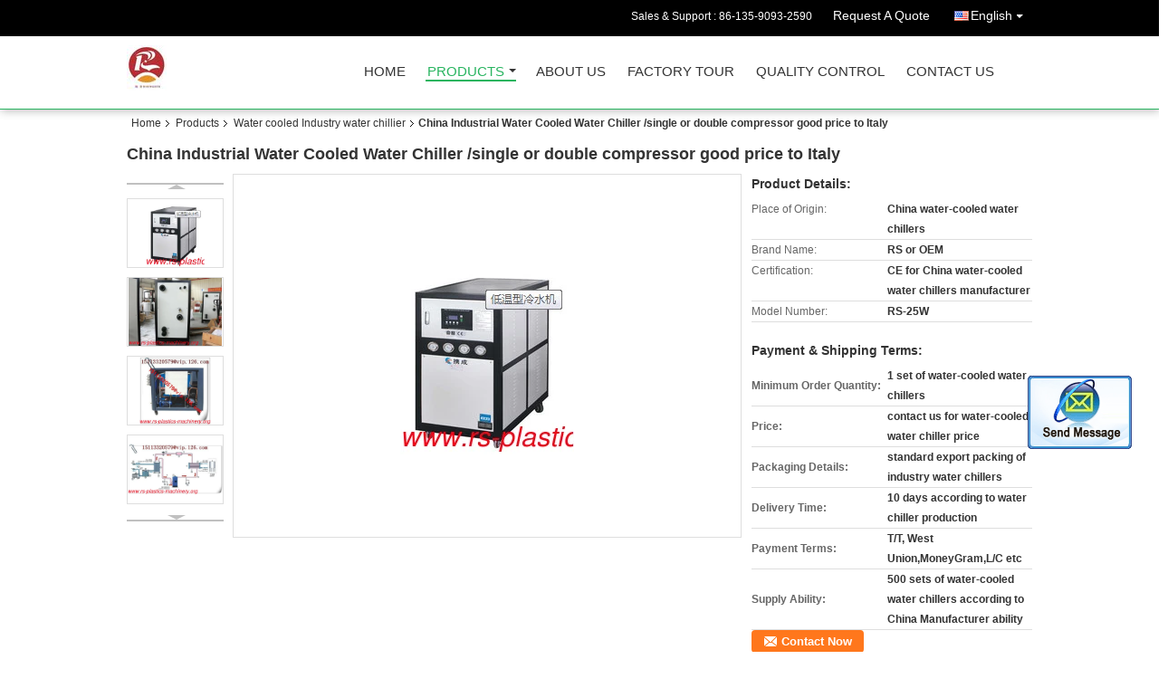

--- FILE ---
content_type: text/html
request_url: https://www.rs-plastics-machinery.org/sale-8586927-manufacturers-of-industrial-water-cooled-water-chiller-single-or-double-compressor-good-price-to-ita.html
body_size: 21965
content:

<!DOCTYPE html>
<html lang="en">
<head>
	<meta charset="utf-8">
	<meta http-equiv="X-UA-Compatible" content="IE=edge">
	<meta name="viewport" content="width=device-width, initial-scale=1">
    <title>China  Industrial Water Cooled Water Chiller /single or double compressor good price to Italy</title>
    <meta name="keywords" content="Water cooled Industry water chillier, China  Industrial Water Cooled Water Chiller /single or double compressor good price to Italy, Quality Water cooled Industry water chillier, Water cooled Industry water chillier supplier" />
    <meta name="description" content="Quality Water cooled Industry water chillier manufacturers & exporter - buy China  Industrial Water Cooled Water Chiller /single or double compressor good price to Italy from China manufacturer." />
    <link type="text/css" rel="stylesheet"
          href="/images/global.css" media="all">
    <link type="text/css" rel="stylesheet"
          href="/photo/rs-plastics-machinery/sitetpl/style/common.css" media="all">
    <script type="text/javascript" src="/js/jquery.js"></script>
    <script type="text/javascript" src="/js/common.js"></script>
<meta property="og:title" content="China  Industrial Water Cooled Water Chiller /single or double compressor good price to Italy" />
<meta property="og:description" content="Quality Water cooled Industry water chillier manufacturers & exporter - buy China  Industrial Water Cooled Water Chiller /single or double compressor good price to Italy from China manufacturer." />
<meta property="og:type" content="product" />
<meta property="og:availability" content="instock" />
<meta property="og:site_name" content="RS Plastics Machinery Co.,Limited" />
<meta property="og:url" content="https://www.rs-plastics-machinery.org/sale-8586927-china-industrial-water-cooled-water-chiller-single-or-double-compressor-good-price-to-italy.html" />
<meta property="og:image" content="https://english.rs-plastics-machinery.org/photo/ps36762094-china_industrial_water_cooled_water_chiller_single_or_double_compressor_good_price_to_italy.jpg" />
<link rel="canonical" href="https://www.rs-plastics-machinery.org/sale-8586927-china-industrial-water-cooled-water-chiller-single-or-double-compressor-good-price-to-italy.html" />
<link rel="alternate" href="https://m.rs-plastics-machinery.org/sale-8586927-china-industrial-water-cooled-water-chiller-single-or-double-compressor-good-price-to-italy.html" media="only screen and (max-width: 640px)" />
<style type="text/css">
/*<![CDATA[*/
.consent__cookie {position: fixed;top: 0;left: 0;width: 100%;height: 0%;z-index: 100000;}.consent__cookie_bg {position: fixed;top: 0;left: 0;width: 100%;height: 100%;background: #000;opacity: .6;display: none }.consent__cookie_rel {position: fixed;bottom:0;left: 0;width: 100%;background: #fff;display: -webkit-box;display: -ms-flexbox;display: flex;flex-wrap: wrap;padding: 24px 80px;-webkit-box-sizing: border-box;box-sizing: border-box;-webkit-box-pack: justify;-ms-flex-pack: justify;justify-content: space-between;-webkit-transition: all ease-in-out .3s;transition: all ease-in-out .3s }.consent__close {position: absolute;top: 20px;right: 20px;cursor: pointer }.consent__close svg {fill: #777 }.consent__close:hover svg {fill: #000 }.consent__cookie_box {flex: 1;word-break: break-word;}.consent__warm {color: #777;font-size: 16px;margin-bottom: 12px;line-height: 19px }.consent__title {color: #333;font-size: 20px;font-weight: 600;margin-bottom: 12px;line-height: 23px }.consent__itxt {color: #333;font-size: 14px;margin-bottom: 12px;display: -webkit-box;display: -ms-flexbox;display: flex;-webkit-box-align: center;-ms-flex-align: center;align-items: center }.consent__itxt i {display: -webkit-inline-box;display: -ms-inline-flexbox;display: inline-flex;width: 28px;height: 28px;border-radius: 50%;background: #e0f9e9;margin-right: 8px;-webkit-box-align: center;-ms-flex-align: center;align-items: center;-webkit-box-pack: center;-ms-flex-pack: center;justify-content: center }.consent__itxt svg {fill: #3ca860 }.consent__txt {color: #a6a6a6;font-size: 14px;margin-bottom: 8px;line-height: 17px }.consent__btns {display: -webkit-box;display: -ms-flexbox;display: flex;-webkit-box-orient: vertical;-webkit-box-direction: normal;-ms-flex-direction: column;flex-direction: column;-webkit-box-pack: center;-ms-flex-pack: center;justify-content: center;flex-shrink: 0;}.consent__btn {width: 280px;height: 40px;line-height: 40px;text-align: center;background: #3ca860;color: #fff;border-radius: 4px;margin: 8px 0;-webkit-box-sizing: border-box;box-sizing: border-box;cursor: pointer;font-size:14px}.consent__btn:hover {background: #00823b }.consent__btn.empty {color: #3ca860;border: 1px solid #3ca860;background: #fff }.consent__btn.empty:hover {background: #3ca860;color: #fff }.open .consent__cookie_bg {display: block }.open .consent__cookie_rel {bottom: 0 }@media (max-width: 760px) {.consent__btns {width: 100%;align-items: center;}.consent__cookie_rel {padding: 20px 24px }}.consent__cookie.open {display: block;}.consent__cookie {display: none;}
/*]]>*/
</style>
<script type="text/javascript">
/*<![CDATA[*/
window.isvideotpl = 0;window.detailurl = '';
var isShowGuide=0;showGuideColor=0;var company_type = 4;var webim_domain = '';

var colorUrl = '';
var aisearch = 0;
var selfUrl = '';
window.playerReportUrl='/vod/view_count/report';
var query_string = ["Products","Detail"];
var g_tp = '';
var customtplcolor = 99106;
window.predomainsub = "";
/*]]>*/
</script>
</head>
<body>
<img src="/logo.gif" style="display:none" alt="logo"/>
	<div id="floatAd" style="z-index: 110000;position:absolute;right:30px;bottom:60px;display: block;
	height:245px;		">
		<form method="post"
		      onSubmit="return changeAction(this,'/contactnow.html');">
			<input type="hidden" name="pid" value="8586927"/>
			<input alt='Send Message' onclick="this.blur()" type="image"
			       src="/images/floatimage_2.gif"/>
		</form>

			</div>
<a style="display: none!important;" title="RS Plastics Machinery Co.,Limited" class="float-inquiry" href="/contactnow.html" onclick='setinquiryCookie("{\"showproduct\":1,\"pid\":\"8586927\",\"name\":\"China  Industrial Water Cooled Water Chiller \\/single or double compressor good price to Italy\",\"source_url\":\"\\/sale-8586927-china-industrial-water-cooled-water-chiller-single-or-double-compressor-good-price-to-italy.html\",\"picurl\":\"\\/photo\\/pd36762094-china_industrial_water_cooled_water_chiller_single_or_double_compressor_good_price_to_italy.jpg\",\"propertyDetail\":[[\"Keywords\",\"China water-cooled chillers Supplier, China water-cooled water chillers Manufacturer,\"],[\"Keyword\",\"China industrial chillers OEM factory; China industrial water chillers OEM plant;\"],[\"compressor power\",\"25hp\"],[\"cooling capacity\",\"69832 kcal\\/h for water cooled chiller\"]],\"company_name\":null,\"picurl_c\":\"\\/photo\\/pc36762094-china_industrial_water_cooled_water_chiller_single_or_double_compressor_good_price_to_italy.jpg\",\"price\":\"contact us for water-cooled water chiller price\",\"username\":\"pearl\",\"viewTime\":\"Last Login : 0 hours 37 minutes ago\",\"subject\":\"What is the FOB price on your China  Industrial Water Cooled Water Chiller \\/single or double compressor good price to Italy\",\"countrycode\":\"CN\"}");'></a>
<div class="cont_header cont_header_01">
   <style>
.f_header_main_raq .select_language dt div:hover,
.f_header_main_raq .select_language dt div:hover
 {
    color: #ce7500;;
    text-decoration: underline;
}
.f_header_main_raq .select_language dt div{
    color: #333;
}
.f_header_main_raq .select_language dt:before{
    background:none;

}
.f_header_main_raq .select_language dt{
     padding-left: 10px;
    background: none;
}
.f_header_main_raq .select_language{
    width: 128px;
}

</style>
<div class="f_header_main_raq">
        <div class="head_top">
        <div class="head_top_inner">
                        <span class="tel_num">Sales & Support : <font id="hourZone"></font> </span>
                        <a class="raq" target="_blank" title="RS Plastics Machinery Co.,Limited" href="/contactnow.html">Request A Quote</a>                                        <div class="select_language_wrap" id="selectlang">
                                        <a id="tranimg" href="javascript:void(0)"   class="ope english">English<span class="w_arrow"></span>
                    </a>
                    <dl class="select_language">
                                                    <dt class="english">
                                  <img src="[data-uri]" alt="" style="width: 16px; height: 12px; margin-right: 8px; border: 1px solid #ccc;">
                                                            <a title="English" href="https://www.rs-plastics-machinery.org/sale-8586927-china-industrial-water-cooled-water-chiller-single-or-double-compressor-good-price-to-italy.html">English</a>                            </dt>
                                                    <dt class="spanish">
                                  <img src="[data-uri]" alt="" style="width: 16px; height: 12px; margin-right: 8px; border: 1px solid #ccc;">
                                                            <a title="Español" href="https://spanish.rs-plastics-machinery.org/sale-8586927-china-industrial-water-cooled-water-chiller-single-or-double-compressor-good-price-to-italy.html">Español</a>                            </dt>
                                                    <dt class="china">
                                  <img src="[data-uri]" alt="" style="width: 16px; height: 12px; margin-right: 8px; border: 1px solid #ccc;">
                                                            <a title="中文" href="https://china.rs-plastics-machinery.org/">中文</a>                            </dt>
                                            </dl>
                </div>
                    </div>
    </div>
    <div class="head_bottom" id="head_menu">
        <a title="China Plastic Desiccant Rotor Dehumidifier &amp;amp; Dehumidifier Dryer-2 in 1 manufacturer" href="//www.rs-plastics-machinery.org"><img class="logo_wrap" onerror="$(this).parent().hide();" src="/logo.gif" alt="China Plastic Desiccant Rotor Dehumidifier &amp;amp; Dehumidifier Dryer-2 in 1 manufacturer" /></a>        <ul>
                                                                <li id="headHome" >
                        <a class="nav_a" target="_self" title="RS Plastics Machinery Co.,Limited" href="/">Home</a>                    </li>
                                                                                <li id="productLi" class="cur">
                        <a class="nav_a" target="_self" title="RS Plastics Machinery Co.,Limited" href="/products.html">Products</a>                        <div class="products">
                                                            <a title="Plastic Desiccant Rotor Dehumidifier &amp; Dehumidifier Dryer-2 in 1" href="/supplier-217857-plastic-desiccant-rotor-dehumidifier-dehumidifier-dryer-2-in-1">Plastic Desiccant Rotor Dehumidifier &amp; Dehumidifier Dryer-2 in 1</a>                                                            <a title="Plastic Desiccant Rotor dehumidifier dryer 3 in 1" href="/supplier-3914003-plastic-desiccant-rotor-dehumidifier-dryer-3-in-1">Plastic Desiccant Rotor dehumidifier dryer 3 in 1</a>                                                            <a title="Spare Parts/Accessory" href="/supplier-157336-spare-parts-accessory">Spare Parts/Accessory</a>                                                            <a title="PET Crystallizer dryer system" href="/supplier-157337-pet-crystallizer-dryer-system">PET Crystallizer dryer system</a>                                                            <a title="Desiccant Rotor Mold Sweat Dehumidifier" href="/supplier-3294999-desiccant-rotor-mold-sweat-dehumidifier">Desiccant Rotor Mold Sweat Dehumidifier</a>                                                            <a title="Spare parts-Desiccant wheel Rotor Replacements" href="/supplier-397404-spare-parts-desiccant-wheel-rotor-replacements">Spare parts-Desiccant wheel Rotor Replacements</a>                                                            <a title="Stand alone Auto Loader300G/400G/Euro hopper loader300G" href="/supplier-3914004-stand-alone-auto-loader300g-400g-euro-hopper-loader300g">Stand alone Auto Loader300G/400G/Euro hopper loader300G</a>                                                            <a title="Seperate type vacuum Loader 700G/800G/900G/high power loader" href="/supplier-217873-seperate-type-vacuum-loader-700g-800g-900g-high-power-loader">Seperate type vacuum Loader 700G/800G/900G/high power loader</a>                                                            <a title="Euro Hopper Dryer/Compressired Air Dryer" href="/supplier-3914005-euro-hopper-dryer-compressired-air-dryer">Euro Hopper Dryer/Compressired Air Dryer</a>                                                            <a title="Hopper dryer/Tray cabinet Oven Dryer" href="/supplier-3295209-hopper-dryer-tray-cabinet-oven-dryer">Hopper dryer/Tray cabinet Oven Dryer</a>                                                            <a title="Gravimetric Blender/weight sensor mixer" href="/supplier-454983-gravimetric-blender-weight-sensor-mixer">Gravimetric Blender/weight sensor mixer</a>                                                            <a title="High Speed powerful waste Crusher /Powerful Waste shredder" href="/supplier-217109-high-speed-powerful-waste-crusher-powerful-waste-shredder">High Speed powerful waste Crusher /Powerful Waste shredder</a>                                                            <a title="Low speed crusher/Medium speed granulator" href="/supplier-3294915-low-speed-crusher-medium-speed-granulator">Low speed crusher/Medium speed granulator</a>                                                            <a title="Single color Volumetric Doser &amp; Double color Doser" href="/supplier-454984-single-color-volumetric-doser-double-color-doser">Single color Volumetric Doser &amp; Double color Doser</a>                                                            <a title="Color Mixers/Large vertical mixer" href="/supplier-217880-color-mixers-large-vertical-mixer">Color Mixers/Large vertical mixer</a>                                                            <a title="Air cooled Industry Water chillier" href="/supplier-217121-air-cooled-industry-water-chillier">Air cooled Industry Water chillier</a>                                                            <a title="Water cooled Industry water chillier" href="/supplier-3914007-water-cooled-industry-water-chillier">Water cooled Industry water chillier</a>                                                            <a title="Oil Type Mold Temperature Controller" href="/supplier-217139-oil-type-mold-temperature-controller">Oil Type Mold Temperature Controller</a>                                                            <a title="water Type Mold Temperture controller" href="/supplier-3914006-water-type-mold-temperture-controller">water Type Mold Temperture controller</a>                                                            <a title="Two Materials proportional valve" href="/supplier-454206-two-materials-proportional-valve">Two Materials proportional valve</a>                                                            <a title="Injection Molding Machines" href="/supplier-4219587-injection-molding-machines">Injection Molding Machines</a>                                                            <a title="Cooling Tower" href="/supplier-157340-cooling-tower">Cooling Tower</a>                                                            <a title="Plastic Injection Related Product" href="/supplier-218820-plastic-injection-related-product">Plastic Injection Related Product</a>                                                            <a title="Honeycomb Paper" href="/supplier-4037595-honeycomb-paper">Honeycomb Paper</a>                                                            <a title="Old Plastic Auxiliary Machines" href="/supplier-232083-old-plastic-auxiliary-machines">Old Plastic Auxiliary Machines</a>                                                            <a title="Open type water chillier/screw type water chillier" href="/supplier-4282734-open-type-water-chillier-screw-type-water-chillier">Open type water chillier/screw type water chillier</a>                                                    </div>
                    </li>
                                                                                <li id="headAboutUs" >
                        <a class="nav_a" target="_self" title="RS Plastics Machinery Co.,Limited" href="/aboutus.html">About Us</a>                    </li>
                                                                                <li id="headFactorytour" >
                        <a class="nav_a" target="_self" title="RS Plastics Machinery Co.,Limited" href="/factory.html">Factory Tour</a>                    </li>
                                                                                <li id="headQualityControl" >
                        <a class="nav_a" target="_self" title="RS Plastics Machinery Co.,Limited" href="/quality.html">Quality Control</a>                    </li>
                                                                                <li id="headContactUs" >
                        <a class="nav_a" target="_self" title="RS Plastics Machinery Co.,Limited" href="/contactus.html">Contact Us</a>                    </li>
                                                                </ul>
    </div>
    <div class="clearfix"></div>
</div>
    <script>
        var show_f_header_main_dealZoneHour = true;
    </script>

<script>
    if (window.addEventListener) {
        window.addEventListener("load", function() {
            f_headmenucur();
            if (document.getElementById("tranimg")) {
                $(document).click(function(event) {
                    if (event.currentTarget.activeElement.id != 'tranimg') {
                        $('.select_language').hide();
                    }
                });
            }
            $("#productLi").mouseover(function() {
                $(this).children(".products").show();
            })
            $("#productLi").mouseout(function() {
                $(this).children(".products").hide();
            })

            if ((typeof(show_f_header_main_dealZoneHour) != "undefined") && show_f_header_main_dealZoneHour) {
                f_header_main_dealZoneHour(
                    "30",
                    "09",
                    "30",
                    "19",
                    "86-135-9093-2590",
                    "86-135-9093-2590");
            }
        }, false);
    } else {
        window.attachEvent("onload", function() {
            f_headmenucur();
            if (document.getElementById("tranimg")) {
                $(document).click(function(event) {
                    if (event.currentTarget.activeElement.id != 'tranimg') {
                        $('.select_language').hide();
                    }
                });
            }
            $("#productLi").mouseover(function() {
                $(this).children(".products").show();
            })
            $("#productLi").mouseout(function() {
                $(this).children(".products").hide();
            })

            if ((typeof(show_f_header_main_dealZoneHour) != "undefined") && show_f_header_main_dealZoneHour) {
                f_header_main_dealZoneHour(
                    "30",
                    "09",
                    "30",
                    "19",
                    "86-135-9093-2590",
                    "86-135-9093-2590");
            }
        });
    }
    if (document.getElementById("tranimg").addEventListener) {
        document.getElementById("tranimg").addEventListener("click", function(event) {
            f_header_main_float_selectLanguage(event);
        }, false);
    } else {
        document.getElementById("tranimg").attachEvent("click", function(event) {
            f_header_main_float_selectLanguage(event);
        });
    }
</script>


<!-- 视频停止 -->
<script>
    $(function($) {
        var scroll = true
        var isUpScroll = false; //记录滚动条滚动方向
        $(window).scroll(function() {
            if (scroll) {
                scroll = false;
                setTimeout(() => {

                    //滚动条滚动方向判断
                    var scrollDirectionFunc = function(e) {
                        e = e || window.event;
                        if (e.wheelDelta) { //判断浏览器IE，谷歌滑轮事件
                            if (e.wheelDelta > 0) { //当滑轮向上滚动时
                                isUpScroll = true;
                            }
                            if (e.wheelDelta < 0) { //当滑轮向下滚动时
                                isUpScroll = false;
                            }
                        } else if (e.detail) { //Firefox滑轮事件
                            if (e.detail > 0) { //当滑轮向下滚动时
                                isUpScroll = false;
                            }
                            if (e.detail < 0) { //当滑轮向上滚动时
                                isUpScroll = true;
                            }
                        }
                    };
                    if (document.attachEvent) {
                        document.attachEvent('onmousewheel', scrollDirectionFunc);
                    }
                    //Firefox使用addEventListener添加滚轮事件
                    if (document.addEventListener) { //firefox
                        document.addEventListener('DOMMouseScroll', scrollDirectionFunc, false);
                    }
                    //Safari与Chrome属于同一类型
                    window.onmousewheel = document.onmousewheel = scrollDirectionFunc;
                    var wTop = $(window).height();
                    var dTop = $(document).scrollTop();
                    console.log($("video"))

                    $("video").each(function(index) {
                        let domTOP = $(this).offset().top
                        let domHeight = $(this).height()
                        console.log(isUpScroll, domTOP > dTop, domTOP < wTop + dTop)
                        if (!isUpScroll && domTOP + domHeight > dTop && domTOP + domHeight < wTop + dTop) {
                            $(this).get(0).play()
                        } else if (isUpScroll && domTOP > dTop && domTOP < wTop + dTop) {
                            $(this).get(0).play()
                        } else {
                            $(this).get(0).pause()

                        }
                    })
                    scroll = true;
                }, 310);
            }

        });
    })
</script></div>
<div class="cont_main_box cont_main_box5">
    <div class="cont_main_box_inner">
        <div class="f_header_breadcrumb">
    <a title="" href="/">Home</a>    <a title="" href="/products.html">Products</a><a title="" href="/supplier-3914007-water-cooled-industry-water-chillier">Water cooled Industry water chillier</a><h2 class="index-bread" >China  Industrial Water Cooled Water Chiller /single or double compressor good price to Italy</h2></div>
        <div class="f_product_detailmain_lr">
    <!--显示联系信息，商品名移动到这里-->
    <h1>China  Industrial Water Cooled Water Chiller /single or double compressor good price to Italy</h1>
<div class="cont" style="position: relative;">
            <div class="s_pt_box">
            <li class="Previous_box"><a  id="prev" class="gray"></a></li>
            <div id="slidePic">
                <ul>

                                            <li>
                            <a rel="nofollow" title=""><img src="/photo/pd36762094-china_industrial_water_cooled_water_chiller_single_or_double_compressor_good_price_to_italy.jpg" alt="China  Industrial Water Cooled Water Chiller /single or double compressor good price to Italy" /></a>                        </li>
                                            <li>
                            <a rel="nofollow" title=""><img src="/photo/pd154687214-china_industrial_water_cooled_water_chiller_single_or_double_compressor_good_price_to_italy.jpg" alt="China  Industrial Water Cooled Water Chiller /single or double compressor good price to Italy" /></a>                        </li>
                                            <li>
                            <a rel="nofollow" title=""><img src="/photo/pd13352993-china_industrial_water_cooled_water_chiller_single_or_double_compressor_good_price_to_italy.jpg" alt="China  Industrial Water Cooled Water Chiller /single or double compressor good price to Italy" /></a>                        </li>
                                            <li>
                            <a rel="nofollow" title=""><img src="/photo/pd13352997-china_industrial_water_cooled_water_chiller_single_or_double_compressor_good_price_to_italy.jpg" alt="China  Industrial Water Cooled Water Chiller /single or double compressor good price to Italy" /></a>                        </li>
                                            <li>
                            <a rel="nofollow" title=""><img src="/photo/pd13352998-china_industrial_water_cooled_water_chiller_single_or_double_compressor_good_price_to_italy.jpg" alt="China  Industrial Water Cooled Water Chiller /single or double compressor good price to Italy" /></a>                        </li>
                                    </ul>
            </div>
            <li class="next_box"><a  id="next"></a></li>
        </div>
                <div class="cont_m">
        <table width="100%" height="100%">
            <tbody>
            <tr>
                <td style="vertical-align: middle;text-align: center;">
                    <a id="largeimg" target="_blank" title="China  Industrial Water Cooled Water Chiller /single or double compressor good price to Italy" href="/photo/pl36762094-china_industrial_water_cooled_water_chiller_single_or_double_compressor_good_price_to_italy.jpg"><img id="productImg" rel="/photo/ps36762094-china_industrial_water_cooled_water_chiller_single_or_double_compressor_good_price_to_italy.jpg" src="/photo/pl36762094-china_industrial_water_cooled_water_chiller_single_or_double_compressor_good_price_to_italy.jpg" alt="China  Industrial Water Cooled Water Chiller /single or double compressor good price to Italy" /></a>                </td>
            </tr>
            </tbody>
        </table>
    </div>
        <div class="cont_r ">
<!--显示联系信息，商品名移动到这里-->
        
        <h3>Product Details:</h3>
                    <table class="tables data" width="100%" border="0" cellpadding="0" cellspacing="0">
                <tbody>
                                    <tr>
                        <td class="p_name">Place of Origin:</td>
                        <td class="p_attribute">China water-cooled water chillers</td>
                    </tr>
                                    <tr>
                        <td class="p_name">Brand Name:</td>
                        <td class="p_attribute">RS or OEM</td>
                    </tr>
                                    <tr>
                        <td class="p_name">Certification:</td>
                        <td class="p_attribute">CE for China water-cooled water chillers manufacturer</td>
                    </tr>
                                    <tr>
                        <td class="p_name">Model Number:</td>
                        <td class="p_attribute">RS-25W</td>
                    </tr>
                                                </tbody>
            </table>
        
                    <h3 style="margin-top: 20px;">Payment & Shipping Terms:</h3>
            <table class="tables data" width="100%" border="0" cellpadding="0" cellspacing="0">
                <tbody>
                                    <tr>
                        <th class="p_name">Minimum Order Quantity:</th>
                        <td class="p_attribute">1 set of water-cooled water chillers</td>
                    </tr>
                                    <tr>
                        <th class="p_name">Price:</th>
                        <td class="p_attribute">contact us for water-cooled water chiller price</td>
                    </tr>
                                    <tr>
                        <th class="p_name">Packaging Details:</th>
                        <td class="p_attribute">standard export packing of industry water chillers</td>
                    </tr>
                                    <tr>
                        <th class="p_name">Delivery Time:</th>
                        <td class="p_attribute">10 days according to water chiller production</td>
                    </tr>
                                    <tr>
                        <th class="p_name">Payment Terms:</th>
                        <td class="p_attribute">T/T, West Union,MoneyGram,L/C etc</td>
                    </tr>
                                    <tr>
                        <th class="p_name">Supply Ability:</th>
                        <td class="p_attribute">500 sets of water-cooled water chillers according to China Manufacturer ability</td>
                    </tr>
                                                </tbody>
            </table>
                        <a href="/contactnow.html"
           onclick='setinquiryCookie("{\"showproduct\":1,\"pid\":\"8586927\",\"name\":\"China  Industrial Water Cooled Water Chiller \\/single or double compressor good price to Italy\",\"source_url\":\"\\/sale-8586927-china-industrial-water-cooled-water-chiller-single-or-double-compressor-good-price-to-italy.html\",\"picurl\":\"\\/photo\\/pd36762094-china_industrial_water_cooled_water_chiller_single_or_double_compressor_good_price_to_italy.jpg\",\"propertyDetail\":[[\"Keywords\",\"China water-cooled chillers Supplier, China water-cooled water chillers Manufacturer,\"],[\"Keyword\",\"China industrial chillers OEM factory; China industrial water chillers OEM plant;\"],[\"compressor power\",\"25hp\"],[\"cooling capacity\",\"69832 kcal\\/h for water cooled chiller\"]],\"company_name\":null,\"picurl_c\":\"\\/photo\\/pc36762094-china_industrial_water_cooled_water_chiller_single_or_double_compressor_good_price_to_italy.jpg\",\"price\":\"contact us for water-cooled water chiller price\",\"username\":\"pearl\",\"viewTime\":\"Last Login : 0 hours 37 minutes ago\",\"subject\":\"Please send price on your China  Industrial Water Cooled Water Chiller \\/single or double compressor good price to Italy\",\"countrycode\":\"CN\"}");' class="btn contact_btn"
           style="display: inline-block;background:#ff771c url(/images/css-sprite.png) -260px -214px;color:#fff;padding:0 13px 0 33px;width:auto;height:25px;line-height:26px;border:0;font-size:13px;border-radius:4px;font-weight:bold;text-decoration: none;">Contact Now</a>
            </div>
    <div class="clearfix"></div>
</div>
</div>


<script>
    var updown = '';
    var scrollFunc = function(e) {

        e = e || window.event;
        if (e.wheelDelta) {  //判断浏览器IE，谷歌滑轮事件
            if (e.wheelDelta > 0) { //当滑轮向上滚动时
                updown = 'up';
            }
            if (e.wheelDelta < 0) { //当滑轮向下滚动时
                updown = 'down';
            }
        } else if (e.detail) {  //Firefox滑轮事件
            if (e.detail > 0) { //当滑轮向下滚动时
                updown = 'up';
            }
            if (e.detail < 0) { //当滑轮向上滚动时
                updown = 'down';
            }
        }

    };
    if (document.attachEvent) {
        document.attachEvent('onmousewheel', scrollFunc);

    }
    //Firefox使用addEventListener添加滚轮事件
    if (document.addEventListener) {//firefox
        document.addEventListener('DOMMouseScroll', scrollFunc, false);
    }
    //Safari与Chrome属于同一类型
    window.onmousewheel = document.onmousewheel = scrollFunc;
    var prodoctInfovideoSetTime = true;
    $(window).scroll(function() {

        if (prodoctInfovideoSetTime) {
            videoSetTime = false;

            setTimeout(function() {
                var windowTop = $(window).scrollTop();
                $('.f_product_detailmain_lr .cont_m').each(function(index, item) {
                        var videoHeight = $(item).get(0).offsetHeight;
                        var vHeightSmail = $(item).offset().top;
                        var vHeight = $(item).offset().top + videoHeight;
                        if (updown === 'up') {
                            if (windowTop < vHeightSmail) {
                                var video = $(item).find('video');
                                if (video[0]) {
                                    var videoItem = video.get(0);
                                    videoItem.play();
                                }
                            } else {
                                var video = $(item).find(' video');
                                if (video[0]) {
                                    var videoItem = video.get(0);
                                    videoItem.pause();
                                }
                            }
                        } else {
                            if (windowTop < vHeight) {
                                var video = $(item).find('video');
                                if (video[0]) {
                                    var videoItem = video.get(0);
                                    videoItem.play();
                                }
                            } else {
                                var video = $(item).find('video');
                                if (video[0]) {
                                    var videoItem = video.get(0);
                                    videoItem.pause();
                                }
                            }
                        }
                    },
                );
                prodoctInfovideoSetTime = true;
            }, 300);
        }
    });
</script>

<script type="text/javascript">
    var areaList = [
        {image:'/photo/pl36762094-china_industrial_water_cooled_water_chiller_single_or_double_compressor_good_price_to_italy.jpg',bigimage:'/photo/ps36762094-china_industrial_water_cooled_water_chiller_single_or_double_compressor_good_price_to_italy.jpg'},{image:'/photo/pl154687214-china_industrial_water_cooled_water_chiller_single_or_double_compressor_good_price_to_italy.jpg',bigimage:'/photo/ps154687214-china_industrial_water_cooled_water_chiller_single_or_double_compressor_good_price_to_italy.jpg'},{image:'/photo/pl13352993-china_industrial_water_cooled_water_chiller_single_or_double_compressor_good_price_to_italy.jpg',bigimage:'/photo/ps13352993-china_industrial_water_cooled_water_chiller_single_or_double_compressor_good_price_to_italy.jpg'},{image:'/photo/pl13352997-china_industrial_water_cooled_water_chiller_single_or_double_compressor_good_price_to_italy.jpg',bigimage:'/photo/ps13352997-china_industrial_water_cooled_water_chiller_single_or_double_compressor_good_price_to_italy.jpg'},{image:'/photo/pl13352998-china_industrial_water_cooled_water_chiller_single_or_double_compressor_good_price_to_italy.jpg',bigimage:'/photo/ps13352998-china_industrial_water_cooled_water_chiller_single_or_double_compressor_good_price_to_italy.jpg'}];
    $(document).ready(function () {
        if (!$('#slidePic')[0])
            return;
        var i = 0, p = $('#slidePic ul'), pList = $('#slidePic ul li'), len = pList.length;
        var elePrev = $('#prev'), eleNext = $('#next');
        var w = 87, num = 4;
        if (len <= num)
            eleNext.addClass('gray');

        function prev() {
            if (elePrev.hasClass('gray')) {
                return;
            }
            p.animate({
                marginTop: -(--i) * w
            }, 500);
            if (i < len - num) {
                eleNext.removeClass('gray');
            }
            if (i == 0) {
                elePrev.addClass('gray');
            }
        }

        function next() {
            if (eleNext.hasClass('gray')) {
                return;
            }
            p.animate({
                marginTop: -(++i) * w
            }, 500);
            if (i != 0) {
                elePrev.removeClass('gray');
            }
            if (i == len - num) {
                eleNext.addClass('gray');
            }
        }

        elePrev.bind('click', prev);
        eleNext.bind('click', next);
        pList.each(function (n, v) {
            $(this).click(function () {
                if (n !== 0) {
                    $(".f-product-detailmain-lr-video").css({
                        display: "none"
                    })
                } else {
                    $(".f-product-detailmain-lr-video").css({
                        display: "block"
                    })
                }
                $('#slidePic ul li.active').removeClass('active');
                $(this).addClass('active');
                show(n);
            }).mouseover(function () {
                $(this).addClass('active');
            }).mouseout(function () {
                $(this).removeClass('active');
            })
        });

        function show(i) {
            var ad = areaList[i];
            $('#productImg').attr('src', ad.image);
            $('#productImg').attr('rel', ad.bigimage);
            $('#largeimg').attr('href', ad.bigimage);
        }

    });
    (function ($) {
        $.fn.imagezoom = function (options) {
            var settings = {
                xzoom: 310,
                yzoom: 380,
                offset: 10,
                position: "BTR",
                preload: 1
            };
            if (options) {
                $.extend(settings, options);
            }
            var noalt = '';
            var self = this;
            $(this).bind("mouseenter", function (ev) {
                var imageLeft = $(this).offset().left;//元素左边距
                var imageTop = $(this).offset().top;//元素顶边距
                var imageWidth = $(this).get(0).offsetWidth;//图片宽度
                var imageHeight = $(this).get(0).offsetHeight;//图片高度
                var boxLeft = $(this).parent().offset().left;//父框左边距
                var boxTop = $(this).parent().offset().top;//父框顶边距
                var boxWidth = $(this).parent().width();//父框宽度
                var boxHeight = $(this).parent().height();//父框高度
                noalt = $(this).attr("alt");//图片标题
                var bigimage = $(this).attr("rel");//大图地址
                $(this).attr("alt", '');//清空图片alt
                if ($("div.zoomDiv").get().length == 0) {
                    $(".f_product_detailmain_lr .cont_r").append("<div class='zoomDiv'><img class='bigimg' src='" + bigimage + "'/></div>");
                    $(document.body).append("<div class='zoomMask'>&nbsp;</div>");//放大镜框及遮罩
                }
                if (settings.position == "BTR") {
                    if (boxLeft + boxWidth + settings.offset + settings.xzoom > screen.width) {
                        leftpos = boxLeft - settings.offset - settings.xzoom;
                    } else {
                        leftpos = boxLeft + boxWidth + settings.offset;
                    }
                } else {
                    leftpos = imageLeft - settings.xzoom - settings.offset;
                    if (leftpos < 0) {
                        leftpos = imageLeft + imageWidth + settings.offset;
                    }
                }
                //$("div.zoomDiv").css({ top: 0,left: 0 });
                //   $("div.zoomDiv").width(settings.xzoom);
                //   $("div.zoomDiv").height(settings.yzoom);
                $("div.zoomDiv").show();
                $(this).css('cursor', 'crosshair');
                $(document.body).mousemove(function (e) {
                    mouse = new MouseEvent(e);
                    if (mouse.x < imageLeft || mouse.x > imageLeft + imageWidth || mouse.y < imageTop || mouse.y > imageTop + imageHeight) {
                        mouseOutImage();
                        return;
                    }
                    var bigwidth = $(".bigimg").get(0).offsetWidth;
                    var bigheight = $(".bigimg").get(0).offsetHeight;
                    var scaley = 'x';
                    var scalex = 'y';
                    if (isNaN(scalex) | isNaN(scaley)) {
                        var scalex = (bigwidth / imageWidth);
                        var scaley = (bigheight / imageHeight);
                        $("div.zoomMask").width((settings.xzoom) / scalex);
                        $("div.zoomMask").height((settings.yzoom) / scaley);
                        if (scalex == 1) {
                            $("div.zoomMask").width(100);
                        }
                        if (scaley == 1) {
                            $("div.zoomMask").height(120);
                        }
                        $("div.zoomMask").css('visibility', 'visible');
                    }
                    xpos = mouse.x - $("div.zoomMask").width() / 2;
                    ypos = mouse.y - $("div.zoomMask").height() / 2;
                    xposs = mouse.x - $("div.zoomMask").width() / 2 - imageLeft;
                    yposs = mouse.y - $("div.zoomMask").height() / 2 - imageTop;
                    xpos = (mouse.x - $("div.zoomMask").width() / 2 < imageLeft) ? imageLeft : (mouse.x + $("div.zoomMask").width() / 2 > imageWidth + imageLeft) ? (imageWidth + imageLeft - $("div.zoomMask").width()) : xpos;
                    ypos = (mouse.y - $("div.zoomMask").height() / 2 < imageTop) ? imageTop : (mouse.y + $("div.zoomMask").height() / 2 > imageHeight + imageTop) ? (imageHeight + imageTop - $("div.zoomMask").height()) : ypos;
                    $("div.zoomMask").css({top: ypos, left: xpos});
                    $("div.zoomDiv").get(0).scrollLeft = xposs * scalex;
                    $("div.zoomDiv").get(0).scrollTop = yposs * scaley;
                });
            });

            function mouseOutImage() {
                $(self).attr("alt", noalt);
                $(document.body).unbind("mousemove");
                $("div.zoomMask").remove();
                $("div.zoomDiv").remove();
            }

            //预加载
            count = 0;
            if (settings.preload) {
                $('body').append("<div style='display:none;' class='jqPreload" + count + "'></div>");
                $(this).each(function () {
                    var imagetopreload = $(this).attr("rel");
                    var content = jQuery('div.jqPreload' + count + '').html();
                    jQuery('div.jqPreload' + count + '').html(content + '<img src=\"' + imagetopreload + '\">');
                });
            }
        }
    })(jQuery);

    function MouseEvent(e) {
        this.x = e.pageX;
        this.y = e.pageY;
    }

    $(function () {
        $("#productImg").imagezoom();
    });

    function setinquiryCookie(attr) {
        var exp = new Date();
        exp.setTime(exp.getTime() + 60 * 1000);
        document.cookie = 'inquiry_extr=' + escape(attr) + ";expires=" + exp.toGMTString();
    }
</script>
       <div class="no_product_detaildesc" id="anchor_product_desc">
	<style>
.no_product_detaildesc .details_wrap .title{
  margin-top: 24px;
}
 .no_product_detaildesc  .overall-rating-text{
 padding: 19px 20px;
 width: 266px;
 border-radius: 8px;
 background: rgba(245, 244, 244, 1);
 display: flex;
 align-items: center;
 justify-content: space-between;
 position: relative;
 margin-right: 24px;
 flex-direction: column;
}
.no_product_detaildesc  .filter-select h3{
  font-size: 14px;
}
.no_product_detaildesc  .rating-base{
margin-bottom: 14px;
}

.no_product_detaildesc   .progress-bar-container{
	width: 219px;
flex-grow: inherit;
}
.no_product_detaildesc   .rating-bar-item{
  margin-bottom: 4px;
}
.no_product_detaildesc   .rating-bar-item:last-child{
  margin-bottom: 0px;
}
.no_product_detaildesc   .review-meta{
  margin-right: 24px
}
.no_product_detaildesc .review-meta span:nth-child(2){
	margin-right: 24px;
}
.no_product_detaildesc  .title_reviews{
	margin:24px  0px;
}
.no_product_detaildesc .details_wrap{
	margin:0px  0px  16px;
}
.no_product_detaildesc .title{
				color:#333;
				font-size:14px;
				font-weight: bolder;
			}
	</style>
			<style>
			.no_product_detaildesc .overall-rating-text{
				width: 380px;
			}
			.no_product_detaildesc .progress-bar-container{
				width: 358px;
			}
		</style>
				

<div class="title"> Detailed Product Description</div>
<table cellpadding="0" cellspacing="0" class="details_table">
    <tbody>
			<tr  >
				        <th>Keywords:</th>
        <td>China Water-cooled Chillers Supplier, China Water-cooled Water Chillers Manufacturer,</td>
		        <th>Keyword:</th>
        <td>China Industrial Chillers OEM Factory; China Industrial Water Chillers OEM Plant;</td>
		    	</tr>
			<tr class="bg_gray" >
				        <th>Compressor Power:</th>
        <td>25hp</td>
		        <th>Cooling Capacity:</th>
        <td>69832 Kcal/h For Water Cooled Chiller</td>
		    	</tr>
			<tr  >
				        <th>Gas:</th>
        <td>R22 Or R407 As Customer Need</td>
		        <th>Pump Power:</th>
        <td>3 KW</td>
		    	</tr>
			<tr class="bg_gray" >
				        <th>Flow Rate:</th>
        <td>700L/min</td>
		    	</tr>
	    </tbody>
</table>

<div class="details_wrap">
    <div class="clearfix"></div>
    <p>
		<p><span style="font-size:18px;"><strong>Item No</strong>.: RS-L25W</span></p>

<p>China&nbsp; Industrial Water Cooled Water Chiller /single or double compressor good price to italy</p>

<p>&nbsp;</p>

<p>&nbsp;</p>

<p align="left"><span style="font-size:18px;"><span style="color:#ff0000;"><strong>Description</strong></span> of the <strong>water cooled chillers,</strong></span></p>

<p align="left"><br />
<span style="font-size:18px;">The <strong>water-cooled water chillers</strong> use a single closed-loop design for pressurized refrigerant. All models are equipped with compressor and motor overload protection, phase shortage and reversal alarms, anti-freeze thermostat, pressure gauges, etc. They feature excellent performance and a long lifespan. The series of working flow is based on the basic principle of heat exchange. It is applicable to the industry that requires flow of precisely controlled chilled water, and considered as indispensable equipment for modern industry.</span></p>

<p align="left">&nbsp;</p>

<p align="left"><span style="font-size:18px;">water cooled water chillier New style</span></p>

<p align="left">&nbsp;</p>

<p align="left"><span style="font-size:18px;"><img alt="China  Industrial Water Cooled Water Chiller /single or double compressor good price to Italy" src="/images/load_icon.gif" style="width: 442px; height: 487px;" class="lazyi" data-original="/photo/rs-plastics-machinery/editor/20230720204639_55271.jpg"></span></p>

<p align="left">&nbsp;</p>

<p align="left"><span style="font-size:18px;">water cooled water chillier old style&nbsp;</span></p>

<p style="margin-left:7.0pt;"><img alt="China  Industrial Water Cooled Water Chiller /single or double compressor good price to Italy" src="/images/load_icon.gif" style="width: 540px; height: 661px;" class="lazyi" data-original="/photo/rs-plastics-machinery/editor/20150409220502_95432.jpg"></p>

<p><span style="font-size:18px;"><span style="color:#ff0000;">Features</span> of the <strong>water cooled chillers,</strong></span></p>

<p><span style="font-size:18px;">Cooling capacity from 7℃ to 35℃.<br />
Stainless insulated water tank and anti-thermostat.<br />
R22 refrigerant used as standard for efficient cooling.<br />
Refrigeration loop controlled by high and low pressure switches.<br />
Compressor and pump overload relays.<br />
Tube-in-shell condenser design for quick heat transfer and excellent heat radiation.<br />
Tube-in-shell evaporator for excellent cooling.</span></p>

<p>&nbsp;</p>

<p><span style="font-size:18px;"><img alt="China  Industrial Water Cooled Water Chiller /single or double compressor good price to Italy" src="/images/load_icon.gif" style="width: 601px; height: 580px;" class="lazyi" data-original="/photo/rs-plastics-machinery/editor/20150409220536_10266.jpg"></span></p>

<p><span style="font-size:18px;">&nbsp;<img alt="China  Industrial Water Cooled Water Chiller /single or double compressor good price to Italy" src="/images/load_icon.gif" style="width: 605px; height: 580px;" class="lazyi" data-original="/photo/rs-plastics-machinery/editor/20150409220620_61364.jpg"></span></p>

<p><br />
&nbsp;</p>

<p><span style="font-size:18px;"><strong><span style="color:#ff0000;">Working Principle </span>of the </strong><strong><em>water-cooled water chillers</em></strong><strong><em>,</em></strong></span></p>

<p>&nbsp;<img alt="China  Industrial Water Cooled Water Chiller /single or double compressor good price to Italy" src="/images/load_icon.gif" style="width: 568px; height: 303px;" class="lazyi" data-original="/photo/rs-plastics-machinery/editor/20150211115813_90214.jpg"></p>

<p><img alt="China  Industrial Water Cooled Water Chiller /single or double compressor good price to Italy" src="/images/load_icon.gif" style="width: 692px; height: 602px;" class="lazyi" data-original="/photo/rs-plastics-machinery/editor/20150211114618_92426.jpg"></p>

<p>Water cooled water chillier All spare parts are good quality&nbsp;</p>

<p><img alt="China  Industrial Water Cooled Water Chiller /single or double compressor good price to Italy" src="/images/load_icon.gif" style="width: 650px; height: 408px;" class="lazyi" data-original="/photo/rs-plastics-machinery/editor/20230721094040_58890.jpg"></p>

<p><img alt="China  Industrial Water Cooled Water Chiller /single or double compressor good price to Italy" src="/images/load_icon.gif" style="width: 650px; height: 416px;" class="lazyi" data-original="/photo/rs-plastics-machinery/editor/20230721094056_39902.jpg"></p>

<p><img alt="China  Industrial Water Cooled Water Chiller /single or double compressor good price to Italy" src="/images/load_icon.gif" style="width: 650px; height: 200px;" class="lazyi" data-original="/photo/rs-plastics-machinery/editor/20230721094115_66068.jpg"></p>

<p>&nbsp;</p>

<p><span style="font-size:18px;"><strong><span style="color:#ff0000;">Specification</span> of the </strong><strong><em>water-cooled water chillers</em></strong><strong><em>,</em></strong></span></p>

<p>&nbsp;<img alt="China  Industrial Water Cooled Water Chiller /single or double compressor good price to Italy" src="/images/load_icon.gif" style="width: 676px; height: 455px;" class="lazyi" data-original="/photo/rs-plastics-machinery/editor/20150211120330_29689.jpg"></p>

<p><img alt="China  Industrial Water Cooled Water Chiller /single or double compressor good price to Italy" src="/images/load_icon.gif" style="width: 682px; height: 215px;" class="lazyi" data-original="/photo/rs-plastics-machinery/editor/20150211120354_60165.jpg"></p>

<p align="left"><span style="font-size:18px;">Note,</span></p>

<p align="left"><span style="font-size:18px;">1 ) Refrigeration capacity is tested under the condition that cold water outlet temperature is at 12℃ and ambient temperature is at 30℃.</span></p>

<p align="left"><span style="font-size:18px;">2)&nbsp;&nbsp;&nbsp;&nbsp;&nbsp;&nbsp;&nbsp;&nbsp;&nbsp;&nbsp; This&nbsp;&nbsp;&nbsp;&nbsp;&nbsp;&nbsp; pump is used as standard either for domestic of Southeast Asia; medium (Model denotes &ldquo;P&rdquo; ,such as TIC-5W-P) or high pressure pump(Model denotes&rdquo; HP&rdquo; .such as TIC-5W-HP) are optional for installation on customer&rsquo; s demands.</span></p>

<p><span style="font-size:18px;">Demands&nbsp;&nbsp;&nbsp; on special voltage of power supply could be satisfied.</span></p>

<p>&nbsp;</p>

<p><span style="font-size:18px;"><strong><span style="color:#ff0000;">Outline drawing </span>of the </strong><strong><em>water-cooled water chillers</em></strong><strong><em>,</em></strong></span></p>

<p>&nbsp;<img alt="China  Industrial Water Cooled Water Chiller /single or double compressor good price to Italy" src="/images/load_icon.gif" style="width: 333px; height: 188px;" class="lazyi" data-original="/photo/rs-plastics-machinery/editor/20150211115030_43690.jpg"></p>

<p>&nbsp;</p>

<p style="margin-left:7.05pt;"><span style="font-size:18px;"><strong>Machine color--- blue or white, or others;</strong></span></p>

<p style="margin-left:7.05pt;">&nbsp;</p>

<p style="margin-left:7.05pt;"><span style="font-size:18px;"><strong>Machine brand--- factory brand, OEM brand or no brand;</strong></span></p>

<p>&nbsp;</p>

<p>&nbsp;</p>

<p align="left"><span style="font-size:18px;">We do OEM!</span></p>

<p align="left">&nbsp;</p>

<p align="left"><span style="font-size:18px;">We do B2B, B2C!</span></p>

<p align="left">&nbsp;</p>

<p><span style="font-size: 18px;">&nbsp;</span></p>

<p>&nbsp;</p>

<table border="1" cellpadding="0" cellspacing="0" style="width:620px;" width="620">
	<tbody>
		<tr>
			<td colspan="4" style="width:620px;height:42px;">
			<p><span style="font-size:18px;"><strong>RS Plastics Machinery Co.,LTD&nbsp;&nbsp; </strong>(Zhongshan&middot;China)</span></p>
			</td>
		</tr>
		<tr>
			<td style="width:126px;height:40px;">
			<p><span style="font-size:18px;">Contact Person</span></p>
			</td>
			<td style="width:182px;height:40px;">
			<p><span style="font-size:18px;">Mrs. Pearl Zhu</span></p>
			</td>
			<td style="width:130px;height:40px;">
			<p><span style="font-size:18px;">Position</span></p>
			</td>
			<td style="width:182px;height:40px;">
			<p><span style="font-size:18px;">Export Manager</span></p>
			</td>
		</tr>
		<tr>
			<td style="width:126px;height:42px;">
			<p><span style="font-size: 18px;"><b>WhatsApp</b></span></p>
			</td>
			<td style="width:182px;height:42px;">
			<p><span style="font-size:18px;">0086-13590932590</span></p>
			</td>
			<td style="width:130px;height:42px;">
			<p><span style="font-size:18px;">QQ</span></p>
			</td>
			<td style="width:182px;height:42px;">
			<p><span style="font-size:18px;">263567704</span></p>
			</td>
		</tr>
		<tr>
			<td style="width:126px;height:43px;">
			<p><span style="font-size:18px;">Wechat&nbsp;</span></p>
			</td>
			<td style="width:182px;height:43px;">
			<p><span style="font-size:18px;">zhhy18</span></p>
			</td>
			<td style="width:130px;height:43px;">
			<p><span style="font-size:18px;"><strong>Skype</strong></span></p>
			</td>
			<td style="width:182px;height:43px;">
			<p><span style="font-size:18px;">PEARL20128</span></p>
			</td>
		</tr>
		<tr>
			<td style="width:126px;height:43px;">
			<p><span style="font-size:18px;"><strong>E-mail-1</strong></span></p>
			</td>
			<td colspan="3" style="width:495px;height:43px;">
			<p><span style="font-size:18px;"><a rel="nofollow" target="_blank"href="mailto:13590932590@vip.126.com">15113320579@vip.126.com</a></span></p>
			</td>
		</tr>
		<tr>
			<td style="width:126px;height:43px;">
			<p><span style="font-size:18px;">E-mail-2</span></p>
			</td>
			<td colspan="3" style="width:495px;height:43px;">
			<p><span style="font-size:18px;"><a rel="nofollow" target="_blank"href="mailto:15113320579@vip.126.com">13590932590@vip.126.com</a></span></p>
			</td>
		</tr>
		<tr>
			<td style="width:126px;height:43px;">
			<p><span style="font-size:18px;"><strong>Website</strong></span></p>
			</td>
			<td colspan="3" style="width:495px;height:43px;">
			<p><span style="font-size:18px;"><a rel="nofollow" target="_blank"href="http://www.rs-plastics-machinery.org/">http://www.rs-plastics-machinery.org</a></span></p>
			</td>
		</tr>
	</tbody>
</table>

<p>&nbsp;</p>

<p><span style="font-size:18px;">For more details of the <strong>China</strong> <strong>water-cooled water chillers</strong>, please contact us for&nbsp;E-sheets!</span></p>

<p>&nbsp;</p>

<p><span style="font-size:18px;">For more choice of <strong>China</strong> <strong>industrial chillers</strong><strong><em>,</em></strong><strong> China plastic machinery manufacturers</strong> products, please contact us for&nbsp;E-catalogue and&nbsp; &nbsp;Price Lists!</span></p>

<p>&nbsp;</p>

<p><span style="font-size:18px;">If there are any questions on <strong>China</strong> <strong>plastic machines</strong>, please feel free to contact us. &nbsp;</span></p>

<p>&nbsp;</p>

<p><span style="font-size:18px;">We can provide all kinds of <strong>China</strong><strong> plastics machinery manufacturer</strong> solutions to meet your special demands accordingly at one-stop purchasing!</span></p>	</p>
    <div class="clearfix10"></div>
</div>

</div>       
<div class="no_contact_detail">
	<div class="main_title">
		<strong class="main_con">Contact Details</strong>
	</div>
	<div class="content_box">
		<div class="le">
			<strong>RS Plastics Machinery Co.,Limited</strong>
            <p>Contact Person:
				<b>Mrs. pearl</b></p>            <p>Tel:
				<b>86-135-9093-2590</b></p>            <p>Fax:
				<b>86-760-222769108</b></p>            			<P class="i_m_g">
                                <a class="i_m_g_2" title="RS Plastics Machinery Co.,Limited Skype" href="skype:PEARL20128?call"
											 onclick="return skypeCheck();"></a>                                <a class="i_m_g_3" title="RS Plastics Machinery Co.,Limited E-mail" href="mailto:13590932590@vip.126.com"></a>                			</P>
		</div>
		<div class="ri">
			<form method="post"
				  action="/contactnow.html"
				  onsubmit="return jsSubmit(this);" target="_blank">
				<input type="hidden" name="from" value="1"/>
				<input type="hidden" name="pid" value="8586927"/>
				<b>Send your inquiry directly to us</b>
				<textarea name="message" maxlength="3000"
						  onkeyup="checknum(this,3000,'tno2')"
						  placeholder="Send your inquiry to our good quality China  Industrial Water Cooled Water Chiller /single or double compressor good price to Italy products."></textarea>
				<span>(<font color="red" id="tno2">0</font> / 3000)</span>

				<p><input class="btn contact_btn" type="submit" value="Contact Now" style="background:#ff771c url(/images/css-sprite.png) -260px -214px;color:#fff;padding:0 13px 0 33px;width:auto;height:25px;line-height:26px;border:0;font-size:13px;border-radius:2px;font-weight:bold;"></p>
			</form>

		</div>
	</div>

</div>
<script>
    if(window.addEventListener){
        window.addEventListener("load",function(){no_contact_detail_ready()},false);
    }
    else{
        window.attachEvent("onload",function(){no_contact_detail_ready()});
    }
</script>
       <div class="no_product_others_grid" id="anchor_product_other">
	<div class="main_title"><strong class="main_con"><span>Other Products</span>
		</strong></div>
			<div class="item_wrap">
			<dl class="item">
				<dd>
                    <a title="China industry chiller energy saving  water cooled water chiller manufacturer factory price good quality  to Canada" href="/sale-8588144-china-industry-chiller-energy-saving-water-cooled-water-chiller-manufacturer-factory-price-good-qual.html"><img alt="China industry chiller energy saving  water cooled water chiller manufacturer factory price good quality  to Canada" class="lazyi" data-original="/photo/pd154685142-china_industry_chiller_energy_saving_water_cooled_water_chiller_manufacturer_factory_price_good_quality_to_canada.jpg" src="/images/load_icon.gif" /></a>                                    </dd>
				<dt>
				<span><a title="China industry chiller energy saving  water cooled water chiller manufacturer factory price good quality  to Canada" href="/sale-8588144-china-industry-chiller-energy-saving-water-cooled-water-chiller-manufacturer-factory-price-good-qual.html">China industry chiller energy saving  water cooled water chiller manufacturer factory price good quality  to Canada</a></span>

				<div class="param">
					<a title="China industry chiller energy saving  water cooled water chiller manufacturer factory price good quality  to Canada" href="/sale-8588144-china-industry-chiller-energy-saving-water-cooled-water-chiller-manufacturer-factory-price-good-qual.html"><p><strong>Keywords: </strong> China water-cooled chillers Supplier, China water-cooled water chillers Manufacturer,</p><p><strong>Keyword: </strong> China industrial chillers OEM factory; China industrial water chillers OEM plant;</p><p><strong>compressor power: </strong> 6HP</p><p><strong>cooling capacity: </strong> 16856 kcal/h</p></a>				</div>
				</dt>
			</dl>
		</div>
			<div class="item_wrap">
			<dl class="item">
				<dd>
                    <a title="Industry Good quality cooling machine water cooled water chiller Supplier for industrial  cooling good price to Finland" href="/sale-37907312-industry-good-quality-cooling-machine-water-cooled-water-chiller-supplier-for-industrial-cooling-goo.html"><img alt="Industry Good quality cooling machine water cooled water chiller Supplier for industrial  cooling good price to Finland" class="lazyi" data-original="/photo/pd150955493-industry_good_quality_cooling_machine_water_cooled_water_chiller_supplier_for_industrial_cooling_good_price_to_finland.jpg" src="/images/load_icon.gif" /></a>                                    </dd>
				<dt>
				<span><a title="Industry Good quality cooling machine water cooled water chiller Supplier for industrial  cooling good price to Finland" href="/sale-37907312-industry-good-quality-cooling-machine-water-cooled-water-chiller-supplier-for-industrial-cooling-goo.html">Industry Good quality cooling machine water cooled water chiller Supplier for industrial  cooling good price to Finland</a></span>

				<div class="param">
					<a title="Industry Good quality cooling machine water cooled water chiller Supplier for industrial  cooling good price to Finland" href="/sale-37907312-industry-good-quality-cooling-machine-water-cooled-water-chiller-supplier-for-industrial-cooling-goo.html"><p><strong>Keyword: </strong> China industrial chillers OEM factory; industrial water cooled chillers OEM plant;</p><p><strong>compressor power: </strong> 20hp</p><p><strong>Warranty: </strong> ONE year for water cooled chillers</p><p><strong>condense: </strong> tube in shell for water cooled chiller</p></a>				</div>
				</dt>
			</dl>
		</div>
			<div class="item_wrap">
			<dl class="item">
				<dd>
                    <a title="China high quality chiller White Water Cooler Water Chiller OEM Manufacturer/ Industry chiller good price  to Romania" href="/sale-8588138-china-high-quality-chiller-white-water-cooler-water-chiller-oem-manufacturer-industry-chiller-good-p.html"><img alt="China high quality chiller White Water Cooler Water Chiller OEM Manufacturer/ Industry chiller good price  to Romania" class="lazyi" data-original="/photo/pd36775800-china_high_quality_chiller_white_water_cooler_water_chiller_oem_manufacturer_industry_chiller_good_price_to_romania.jpg" src="/images/load_icon.gif" /></a>                                    </dd>
				<dt>
				<span><a title="China high quality chiller White Water Cooler Water Chiller OEM Manufacturer/ Industry chiller good price  to Romania" href="/sale-8588138-china-high-quality-chiller-white-water-cooler-water-chiller-oem-manufacturer-industry-chiller-good-p.html">China high quality chiller White Water Cooler Water Chiller OEM Manufacturer/ Industry chiller good price  to Romania</a></span>

				<div class="param">
					<a title="China high quality chiller White Water Cooler Water Chiller OEM Manufacturer/ Industry chiller good price  to Romania" href="/sale-8588138-china-high-quality-chiller-white-water-cooler-water-chiller-oem-manufacturer-industry-chiller-good-p.html"><p><strong>Keywords: </strong> China water-cooled chillers Supplier, China water-cooled water chillers Manufacturer,</p><p><strong>Keyword: </strong> China industrial chillers OEM factory; China industrial water chillers OEM plant;</p><p><strong>cooling capacity: </strong> 69832 kcal/h for water cooled chiller</p><p><strong>gas: </strong> R22 or R410 as clients need</p></a>				</div>
				</dt>
			</dl>
		</div>
			<div class="item_wrap">
			<dl class="item">
				<dd>
                    <a title="China Environmental Friendly Chillers OEM Factory Price/CE and ISO Industry water cooled water chiller factory to France" href="/sale-8588321-china-environmental-friendly-chillers-oem-factory-price-ce-and-iso-industry-water-cooled-water-chill.html"><img alt="China Environmental Friendly Chillers OEM Factory Price/CE and ISO Industry water cooled water chiller factory to France" class="lazyi" data-original="/photo/pd157602772-china_environmental_friendly_chillers_oem_factory_price_ce_and_iso_industry_water_cooled_water_chiller_factory_to_france.jpg" src="/images/load_icon.gif" /></a>                                    </dd>
				<dt>
				<span><a title="China Environmental Friendly Chillers OEM Factory Price/CE and ISO Industry water cooled water chiller factory to France" href="/sale-8588321-china-environmental-friendly-chillers-oem-factory-price-ce-and-iso-industry-water-cooled-water-chill.html">China Environmental Friendly Chillers OEM Factory Price/CE and ISO Industry water cooled water chiller factory to France</a></span>

				<div class="param">
					<a title="China Environmental Friendly Chillers OEM Factory Price/CE and ISO Industry water cooled water chiller factory to France" href="/sale-8588321-china-environmental-friendly-chillers-oem-factory-price-ce-and-iso-industry-water-cooled-water-chill.html"><p><strong>Keywords: </strong> Environmental Friendly Chillers, China water-cooled chillers Supplier, China water-cooled water chil</p><p><strong>Keyword: </strong> China industrial chillers OEM factory; China industrial water chillers OEM plant;</p><p><strong>gas: </strong> R410, or R 407</p></a>				</div>
				</dt>
			</dl>
		</div>
			<div class="item_wrap">
			<dl class="item">
				<dd>
                    <a title="China 8HP blue color Environmental Friendly Water Cooled Chillers/Industrial  water chiller mahufacturer by water cooling to Tunis" href="/sale-9410389-china-8hp-blue-color-environmental-friendly-water-cooled-chillers-industrial-water-chiller-mahufactu.html"><img alt="China 8HP blue color Environmental Friendly Water Cooled Chillers/Industrial  water chiller mahufacturer by water cooling to Tunis" class="lazyi" data-original="/photo/pd36761659-china_8hp_blue_color_environmental_friendly_water_cooled_chillers_industrial_water_chiller_mahufacturer_by_water_cooling_to_tunis.jpg" src="/images/load_icon.gif" /></a>                                    </dd>
				<dt>
				<span><a title="China 8HP blue color Environmental Friendly Water Cooled Chillers/Industrial  water chiller mahufacturer by water cooling to Tunis" href="/sale-9410389-china-8hp-blue-color-environmental-friendly-water-cooled-chillers-industrial-water-chiller-mahufactu.html">China 8HP blue color Environmental Friendly Water Cooled Chillers/Industrial  water chiller mahufacturer by water cooling to Tunis</a></span>

				<div class="param">
					<a title="China 8HP blue color Environmental Friendly Water Cooled Chillers/Industrial  water chiller mahufacturer by water cooling to Tunis" href="/sale-9410389-china-8hp-blue-color-environmental-friendly-water-cooled-chillers-industrial-water-chiller-mahufactu.html"><p><strong>Keyword: </strong> industrial water cooled chillers ; China industrial water chillers OEM plant;</p><p><strong>Condition: </strong> New Environmental Friendly Chillers</p><p><strong>Warranty: </strong> ONE year for Environmental Friendly Chillers</p><p><strong>compressor power: </strong> 8hp</p></a>				</div>
				</dt>
			</dl>
		</div>
			<div class="item_wrap">
			<dl class="item">
				<dd>
                    <a title="Supply Industrial Water Cooled Water Chiller with CE certificated/Water Chiller good quality good price to Poland" href="/sale-8586933-supply-industrial-water-cooled-water-chiller-with-ce-certificated-water-chiller-good-quality-good-pr.html"><img alt="Supply Industrial Water Cooled Water Chiller with CE certificated/Water Chiller good quality good price to Poland" class="lazyi" data-original="/photo/pd36761946-supply_industrial_water_cooled_water_chiller_with_ce_certificated_water_chiller_good_quality_good_price_to_poland.jpg" src="/images/load_icon.gif" /></a>                                    </dd>
				<dt>
				<span><a title="Supply Industrial Water Cooled Water Chiller with CE certificated/Water Chiller good quality good price to Poland" href="/sale-8586933-supply-industrial-water-cooled-water-chiller-with-ce-certificated-water-chiller-good-quality-good-pr.html">Supply Industrial Water Cooled Water Chiller with CE certificated/Water Chiller good quality good price to Poland</a></span>

				<div class="param">
					<a title="Supply Industrial Water Cooled Water Chiller with CE certificated/Water Chiller good quality good price to Poland" href="/sale-8586933-supply-industrial-water-cooled-water-chiller-with-ce-certificated-water-chiller-good-quality-good-pr.html"><p><strong>Keywords: </strong> China water-cooled chillers Supplier, China water-cooled water chillers Manufacturer,</p><p><strong>Keyword: </strong> China industrial chillers OEM factory; China industrial water chillers OEM plant;</p><p><strong>cooling capacity: </strong> 69832 kcal/h</p><p><strong>gas: </strong> R22 or R410 as customer need</p></a>				</div>
				</dt>
			</dl>
		</div>
			<div class="item_wrap">
			<dl class="item">
				<dd>
                    <a title="China 30HP Environmental Friendly Chillers/ Water cooler water chiller/Dakin compressor good quality good price to Asia" href="/sale-9417688-china-30hp-environmental-friendly-chillers-water-cooler-water-chiller-dakin-compressor-good-quality-.html"><img alt="China 30HP Environmental Friendly Chillers/ Water cooler water chiller/Dakin compressor good quality good price to Asia" class="lazyi" data-original="/photo/pd154686856-china_30hp_environmental_friendly_chillers_water_cooler_water_chiller_dakin_compressor_good_quality_good_price_to_asia.jpg" src="/images/load_icon.gif" /></a>                                    </dd>
				<dt>
				<span><a title="China 30HP Environmental Friendly Chillers/ Water cooler water chiller/Dakin compressor good quality good price to Asia" href="/sale-9417688-china-30hp-environmental-friendly-chillers-water-cooler-water-chiller-dakin-compressor-good-quality-.html">China 30HP Environmental Friendly Chillers/ Water cooler water chiller/Dakin compressor good quality good price to Asia</a></span>

				<div class="param">
					<a title="China 30HP Environmental Friendly Chillers/ Water cooler water chiller/Dakin compressor good quality good price to Asia" href="/sale-9417688-china-30hp-environmental-friendly-chillers-water-cooler-water-chiller-dakin-compressor-good-quality-.html"><p><strong>Product: </strong> Environmental Friendly Chillers, China water-cooled chillers Supplier, China water-cooled water chil</p><p><strong>Keyword: </strong> China industrial chillers OEM factory;  industrial water chillers OEM plant;</p><p><strong>Condition: </strong> New Environmental Friendly Chillers</p><p><strong>Warranty: </strong> ONE year for Environmental Friendly Chillers</p></a>				</div>
				</dt>
			</dl>
		</div>
	</div>

        <div class="clearfix"></div>
    </div>
</div>
<div class="cont_footer">
    <style>
    .f_foot_all .f_f a {
        float: none;
        margin-left: 0;
    }
    .f_foot_all .f_f a {
        color:rgba(255,255,255,.6);
    }
</style>
<div class="f_foot_all">
        <div class="f_foot_all_inner">
                    <dl>
                <dt><a title="China Plastic Desiccant Rotor Dehumidifier &amp;amp; Dehumidifier Dryer-2 in 1 Manufacturers" href="/supplier-217857-plastic-desiccant-rotor-dehumidifier-dehumidifier-dryer-2-in-1">Plastic Desiccant Rotor Dehumidifier &amp; Dehumidifier Dryer-2 in 1</a></dt>
                <dd>
                                            <p>
                            <a title="quality plastic COMPACT DRYER/ Three-in-one dryer/ 3-in-1 Dehumidifying Dryers/All-in-one dehumidifier, dryer and loader factory" href="/sale-9292491-plastic-compact-dryer-three-in-one-dryer-3-in-1-dehumidifying-dryers-all-in-one-dehumidifier-dryer-a.html">plastic COMPACT DRYER/ Three-in-one dryer/ 3-in-1 Dehumidifying Dryers/All-in-one dehumidifier, dryer and loader</a>                        </p>
                                            <p>
                            <a title="quality Large Capacity Giant stainless steel Euro-hopper Dryer OEM Supplier /Plastic Euro Hopper Dryer OEM Factory factory" href="/sale-9234998-large-capacity-giant-stainless-steel-euro-hopper-dryer-oem-supplier-plastic-euro-hopper-dryer-oem-fa.html">Large Capacity Giant stainless steel Euro-hopper Dryer OEM Supplier /Plastic Euro Hopper Dryer OEM Factory</a>                        </p>
                                            <p>
                            <a title="quality CE Certification Mold Sweat Dehumidifiers/ Mould Dehumidifier Wholesale Price factory" href="/sale-8587739-ce-certification-mold-sweat-dehumidifiers-mould-dehumidifier-wholesale-price.html">CE Certification Mold Sweat Dehumidifiers/ Mould Dehumidifier Wholesale Price</a>                        </p>
                                            <p>
                            <a title="quality China Environmental Friendly Hopper Dryer OEM Factory / Hopper Dryer 12-800KG factory" href="/sale-8588300-china-environmental-friendly-hopper-dryer-oem-factory-hopper-dryer-12-800kg.html">China Environmental Friendly Hopper Dryer OEM Factory / Hopper Dryer 12-800KG</a>                        </p>
                                    </dd>
            </dl>
                    <dl>
                <dt><a title="China Color Mixers/Large vertical mixer Manufacturers" href="/supplier-217880-color-mixers-large-vertical-mixer">Color Mixers/Large vertical mixer</a></dt>
                <dd>
                                            <p>
                            <a title="quality Plastic weighing dosing mixer / Weighing Mixer/ Gravimetric doser For South America factory" href="/sale-8588447-plastic-weighing-dosing-mixer-weighing-mixer-gravimetric-doser-for-south-america.html">Plastic weighing dosing mixer / Weighing Mixer/ Gravimetric doser For South America</a>                        </p>
                                            <p>
                            <a title="quality plastic masterbatch volumetric color mixing doser machine For New Zealand factory" href="/sale-8588415-plastic-masterbatch-volumetric-color-mixing-doser-machine-for-new-zealand.html">plastic masterbatch volumetric color mixing doser machine For New Zealand</a>                        </p>
                                            <p>
                            <a title="quality China Made 500kg Capacity Large Plastic Vertical Stirrer/Giant Vertical Mixer/Big Vertical Plastic Blender For Norway factory" href="/sale-9209639-china-made-500kg-capacity-large-plastic-vertical-stirrer-giant-vertical-mixer-big-vertical-plastic-b.html">China Made 500kg Capacity Large Plastic Vertical Stirrer/Giant Vertical Mixer/Big Vertical Plastic Blender For Norway</a>                        </p>
                                            <p>
                            <a title="quality China Stainless Steel Plastic Materials Vertical Mixer OEM Manufacturer/25kg Capacity Vertical Color Mixer For Denmark factory" href="/sale-9207807-china-stainless-steel-plastic-materials-vertical-mixer-oem-manufacturer-25kg-capacity-vertical-color.html">China Stainless Steel Plastic Materials Vertical Mixer OEM Manufacturer/25kg Capacity Vertical Color Mixer For Denmark</a>                        </p>
                                    </dd>
            </dl>
                    <dl>
                <dt><a title="China High Speed powerful waste Crusher /Powerful Waste shredder Manufacturers" href="/supplier-217109-high-speed-powerful-waste-crusher-powerful-waste-shredder">High Speed powerful waste Crusher /Powerful Waste shredder</a></dt>
                <dd>
                                            <p>
                            <a title="quality 7.5HP China Plastic Crusher Line/ Large Plastic Recycling Line/ Plasric Powder Sifting For Brazil factory" href="/sale-9713459-7-5hp-china-plastic-crusher-line-large-plastic-recycling-line-plasric-powder-sifting-for-brazil.html">7.5HP China Plastic Crusher Line/ Large Plastic Recycling Line/ Plasric Powder Sifting For Brazil</a>                        </p>
                                            <p>
                            <a title="quality Made in China PEP Large Diameter Pipe Crusher OEM Supplier/Plastic Granulator/Plastic grinder factory" href="/sale-8588027-made-in-china-pep-large-diameter-pipe-crusher-oem-supplier-plastic-granulator-plastic-grinder.html">Made in China PEP Large Diameter Pipe Crusher OEM Supplier/Plastic Granulator/Plastic grinder</a>                        </p>
                                            <p>
                            <a title="quality Environmentally friendly waste tyre shredder importer needed/ rubber Shredder factory" href="/sale-8587982-environmentally-friendly-waste-tyre-shredder-importer-needed-rubber-shredder.html">Environmentally friendly waste tyre shredder importer needed/ rubber Shredder</a>                        </p>
                                            <p>
                            <a title="quality Centralized Soundproof Plastic Granulators  / Soundproof Type Crusher factory" href="/sale-8588389-centralized-soundproof-plastic-granulators-soundproof-type-crusher.html">Centralized Soundproof Plastic Granulators  / Soundproof Type Crusher</a>                        </p>
                                    </dd>
            </dl>
        
        <dl class="f_request">
            <dt>Request A Quote</dt>
            <dd>
                <div class="f_request_search">
                    <form action="/contactnow.html" target="_blank"  method="POST" onsubmit="return ischeckemail()">
                    <input type="text" name="email" id="email_footer" placeholder="Enter Email Address">
                    <button type="submit" class="btn btn_quote">Send</button>
                    </form>

                    <div class="clearfix"></div>
                </div>

                <!--sgs-->
                
                <div class="f_a_bg">
                    <a class="youtub" title="RS Plastics Machinery Co.,Limited LinkedIn" href="https://linkedin.com/in/modifiedplastics/"></a>                    <a class="facebook" title="RS Plastics Machinery Co.,Limited Facebook" href="https://facebook.com/kevin.chow.758399"></a>                    <a class="twitter" title="RS Plastics Machinery Co.,Limited Twitter" href="https://twitter.com/Plasticmodified"></a>                                        <div class="clearfix"></div>
                </div>
                     
                <p class="f_email">
                    <a title="RS Plastics Machinery Co.,Limited" href="mailto:13590932590@vip.126.com">E-Mail</a> | <a target="_self" title="RS Plastics Machinery Co.,Limited" href="/sitemap.html">Sitemap</a>                </p>
                                <div class="mobile_site">
                    <a href="https://m.rs-plastics-machinery.org"
                       title="Mobile Site">
                        <span class="glyphicon glyphicon-phone"></span>Mobile Site</a>
                </div>
                            </dd>
        </dl>
        <div class="clearfix"></div>
        <div class="f_f">
            <a href='/privacy.html' rel='nofollow' >Privacy Policy</a> | <a class='footer_suppliers' title='China Water cooled Industry water chillier' href=https://www.ecer.com/china-water-cooled-industry-water-chillier target='_blank'>China Water cooled Industry water chillier Supplier. </a>            Copyright © 2016 - 2026 RS Plastics Machinery Co.,Limited. All Rights Reserved. Developed by <a title=ECER href=https://www.ecer.com/ target='_blank'>ECER</a>        </div>
    </div>
</div>
<script>
    function ischeckemail(){
        var email=  $("#email_footer").val();
        var msg  =  "Your email is incorrect!";
        var isok = 1;
        if(email.length == 0){
            isok = 0;
        }
        if (email!= "") {
            var reg = /^\w+((-\w+)|(\.\w+))*\@[A-Za-z0-9]+((\.|-)[A-Za-z0-9]+)*\.[A-Za-z0-9]+$/;
            isok= reg.test(email);
        };
        if (!isok) {
            alert(msg);
            $("input[name='email']").focus();
            return false;
        };
        return true;
    }
</script></div>
<script type="text/javascript"> (function() {var e = document.createElement('script'); e.type = 'text/javascript'; e.async = true; e.src = '/stats.js'; var s = document.getElementsByTagName('script')[0]; s.parentNode.insertBefore(e, s); })(); </script><noscript><img style="display:none" src="/stats.php" rel="nofollow"/></noscript>
<script>
  (function(i,s,o,g,r,a,m){i['GoogleAnalyticsObject']=r;i[r]=i[r]||function(){
  (i[r].q=i[r].q||[]).push(arguments)},i[r].l=1*new Date();a=s.createElement(o),
  m=s.getElementsByTagName(o)[0];a.async=1;a.src=g;m.parentNode.insertBefore(a,m)
  })(window,document,'script','https://www.google-analytics.com/analytics.js','ga');

  ga('create', 'UA-84153210-1', 'auto');
  ga('send', 'pageview');

</script><script type="text/javascript">
/*<![CDATA[*/

									var htmlContent = `
								<div class="consent__cookie">
									<div class="consent__cookie_bg"></div>
									<div class="consent__cookie_rel">
										<div class="consent__close" onclick="allConsentNotGranted()">
											<svg t="1709102891149" class="icon" viewBox="0 0 1024 1024" version="1.1" xmlns="http://www.w3.org/2000/svg" p-id="3596" xmlns:xlink="http://www.w3.org/1999/xlink" width="32" height="32">
												<path d="M783.36 195.2L512 466.56 240.64 195.2a32 32 0 0 0-45.44 45.44L466.56 512l-271.36 271.36a32 32 0 0 0 45.44 45.44L512 557.44l271.36 271.36a32 32 0 0 0 45.44-45.44L557.44 512l271.36-271.36a32 32 0 0 0-45.44-45.44z" fill="#2C2C2C" p-id="3597"></path>
											</svg>
										</div>
										<div class="consent__cookie_box">
											<div class="consent__warm">Welcome to rs-plastics-machinery.org</div>
											<div class="consent__title">rs-plastics-machinery.org asks for your consent to use your personal data to:</div>
											<div class="consent__itxt"><i><svg t="1707012116255" class="icon" viewBox="0 0 1024 1024" version="1.1" xmlns="http://www.w3.org/2000/svg" p-id="11708" xmlns:xlink="http://www.w3.org/1999/xlink" width="20" height="20">
														<path d="M768 890.88H256a90.88 90.88 0 0 1-81.28-50.56 94.08 94.08 0 0 1 7.04-99.2A412.16 412.16 0 0 1 421.12 576a231.68 231.68 0 1 1 181.76 0 412.16 412.16 0 0 1 241.92 163.2 94.08 94.08 0 0 1 7.04 99.2 90.88 90.88 0 0 1-83.84 52.48zM512 631.68a344.96 344.96 0 0 0-280.96 146.56 30.08 30.08 0 0 0 0 32.64 26.88 26.88 0 0 0 24.32 16H768a26.88 26.88 0 0 0 24.32-16 30.08 30.08 0 0 0 0-32.64A344.96 344.96 0 0 0 512 631.68z m0-434.56a167.68 167.68 0 1 0 167.68 167.68A167.68 167.68 0 0 0 512 197.12z" p-id="11709"></path>
													</svg></i>Personalised advertising and content, advertising and content measurement, audience research and services development</div>
											<div class="consent__itxt"><i><svg t="1709102557526" class="icon" viewBox="0 0 1024 1024" version="1.1" xmlns="http://www.w3.org/2000/svg" p-id="2631" xmlns:xlink="http://www.w3.org/1999/xlink" width="20" height="20">
														<path d="M876.8 320H665.6c-70.4 0-128 57.6-128 128v358.4c0 70.4 57.6 128 128 128h211.2c70.4 0 128-57.6 128-128V448c0-70.4-57.6-128-128-128z m-211.2 64h211.2c32 0 64 25.6 64 64v320H608V448c0-38.4 25.6-64 57.6-64z m211.2 480H665.6c-25.6 0-44.8-12.8-57.6-38.4h320c-6.4 25.6-25.6 38.4-51.2 38.4z" p-id="2632"></path>
														<path d="M499.2 704c0-19.2-12.8-32-32-32H140.8c-19.2 0-38.4-19.2-38.4-38.4V224c0-19.2 19.2-32 38.4-32H768c19.2 0 38.4 19.2 38.4 38.4v38.4c0 19.2 12.8 32 32 32s32-12.8 32-32V224c0-51.2-44.8-96-102.4-96H140.8c-57.6 0-102.4 44.8-102.4 96v409.6c0 57.6 44.8 102.4 102.4 102.4h326.4c25.6 0 32-19.2 32-32z m0 64H326.4c-19.2 0-32 12.8-32 32s12.8 32 32 32h166.4c19.2 0 32-12.8 32-32s-12.8-32-25.6-32z" p-id="2633"></path>
													</svg></i>Store and/or access information on a device</div>
											<div class="consent__txt">Your personal data will be processed and information from your device (cookies, unique identifiers, and other device data) may be stored by, accessed by and shared with 135 TCF vendor(s) and 65 ad partner(s), or used specifically by this site or app.</div>
											<div class="consent__txt">Some vendors may process your personal data on the basis of legitimate interest, which you can object to by do not consent. Contact our platform customer service, you can also withdraw your consent.</div>


										</div>
										<div class="consent__btns">
											<span class="consent__btn" onclick="allConsentGranted()">Consent</span>
											<span class="consent__btn empty" onclick="allConsentNotGranted()">Do not consent</span>
										</div>
									</div>
								</div>
							`;
							var newElement = document.createElement('div');
							newElement.innerHTML = htmlContent;
							document.body.appendChild(newElement);
							var consent__cookie = {
								init:function(){},
								open:function(){
									document.querySelector('.consent__cookie').className = 'consent__cookie open';
									document.body.style.overflow = 'hidden';
								},
								close:function(){
									document.querySelector('.consent__cookie').className = 'consent__cookie';
									document.body.style.overflow = '';
								}
							};
		
jQuery(function($) {
floatAd('#floatAd', 2);
});
/*]]>*/
</script>
<script type="application/ld+json">
[
    {
        "@context": "https://schema.org/",
        "@type": "Product",
        "@id": "8586927",
        "name": "China  Industrial Water Cooled Water Chiller /single or double compressor good price to Italy",
        "description": "China  Industrial Water Cooled Water Chiller /single or double compressor good price to Italy, Find Complete Details about China  Industrial Water Cooled Water Chiller /single or double compressor good price to Italy from RS Plastics Machinery Co.,Limited Supplier or Manufacturer on rs-plastics-machinery.org",
        "image": [
            "https://english.rs-plastics-machinery.org/photo/pl36762094-china_industrial_water_cooled_water_chiller_single_or_double_compressor_good_price_to_italy.jpg",
            "https://english.rs-plastics-machinery.org/photo/pl154687214-china_industrial_water_cooled_water_chiller_single_or_double_compressor_good_price_to_italy.jpg",
            "https://english.rs-plastics-machinery.org/photo/pl13352993-china_industrial_water_cooled_water_chiller_single_or_double_compressor_good_price_to_italy.jpg",
            "https://english.rs-plastics-machinery.org/photo/pl13352997-china_industrial_water_cooled_water_chiller_single_or_double_compressor_good_price_to_italy.jpg",
            "https://english.rs-plastics-machinery.org/photo/pl13352998-china_industrial_water_cooled_water_chiller_single_or_double_compressor_good_price_to_italy.jpg"
        ],
        "sku": "RS-25W",
        "mpn": "8586927-00",
        "brand": {
            "@type": "Brand",
            "name": "RS Plastics Machinery Co.,Limited"
        },
        "offers": {
            "@type": "Offer",
            "url": "https://www.rs-plastics-machinery.org/sale-8586927-china-industrial-water-cooled-water-chiller-single-or-double-compressor-good-price-to-italy.html",
            "offerCount": 1,
            "availability": "https://schema.org/InStock",
            "priceCurrency": "USD",
            "price": "0.00",
            "priceValidUntil": "2027-01-07"
        },
        "review": {
            "@type": "Review",
            "author": {
                "@type": "Person",
                "name": "anonymous"
            },
            "reviewRating": {
                "@type": "Rating",
                "ratingValue": "4.9",
                "bestRating": 5
            }
        }
    },
    {
        "@context": "https://schema.org/",
        "@type": "ImageObject",
        "contentUrl": "https://english.rs-plastics-machinery.org/photo/pl36762094-china_industrial_water_cooled_water_chiller_single_or_double_compressor_good_price_to_italy.jpg",
        "creditText": "rs-plastics-machinery.org",
        "creator": {
            "@type": "Person",
            "name": "RS Plastics Machinery Co.,Limited"
        }
    },
    {
        "@context": "https://schema.org/",
        "@type": "BreadcrumbList",
        "itemListElement": [
            {
                "@type": "ListItem",
                "position": 1,
                "name": "Products",
                "item": "https://english.rs-plastics-machinery.org/products.html"
            },
            {
                "@type": "ListItem",
                "position": 2,
                "name": "Water cooled Industry water chillier",
                "item": "https://english.rs-plastics-machinery.org/supplier-3914007-water-cooled-industry-water-chillier"
            }
        ]
    }
]
</script></body>
</html>
<!-- static:2026-01-07 01:37:14 -->
